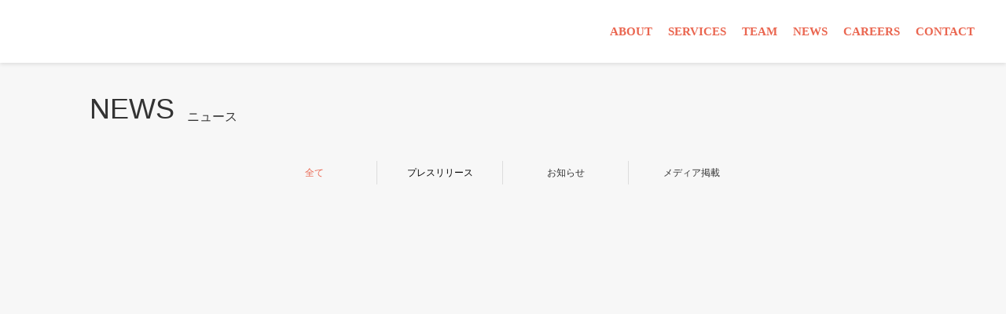

--- FILE ---
content_type: text/plain; charset=utf-8
request_url: https://analytics.studiodesignapp.com/event
body_size: -234
content:
Message published: 17829613543947915